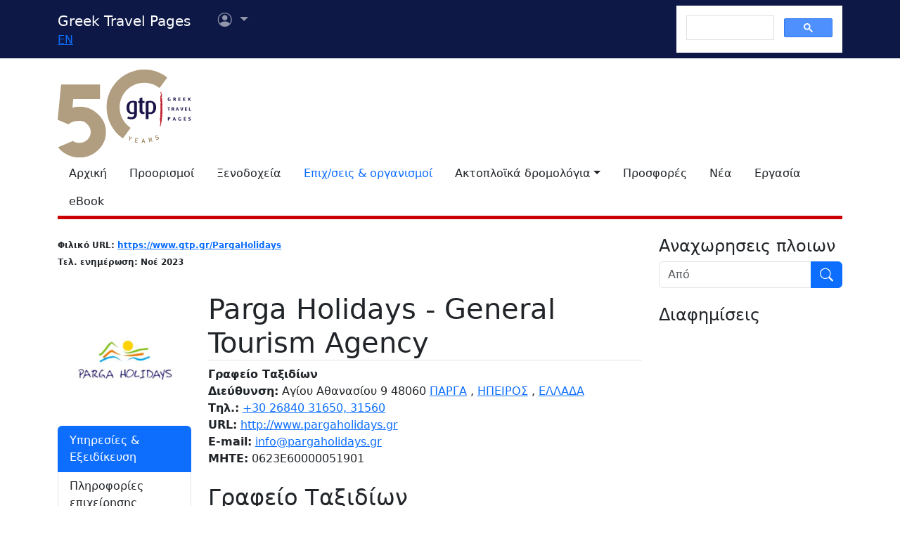

--- FILE ---
content_type: text/html; charset=utf-8
request_url: https://www.google.com/recaptcha/api2/aframe
body_size: 113
content:
<!DOCTYPE HTML><html><head><meta http-equiv="content-type" content="text/html; charset=UTF-8"></head><body><script nonce="ahF6yDmuMGff1Jxuv32tvw">/** Anti-fraud and anti-abuse applications only. See google.com/recaptcha */ try{var clients={'sodar':'https://pagead2.googlesyndication.com/pagead/sodar?'};window.addEventListener("message",function(a){try{if(a.source===window.parent){var b=JSON.parse(a.data);var c=clients[b['id']];if(c){var d=document.createElement('img');d.src=c+b['params']+'&rc='+(localStorage.getItem("rc::a")?sessionStorage.getItem("rc::b"):"");window.document.body.appendChild(d);sessionStorage.setItem("rc::e",parseInt(sessionStorage.getItem("rc::e")||0)+1);localStorage.setItem("rc::h",'1769903322093');}}}catch(b){}});window.parent.postMessage("_grecaptcha_ready", "*");}catch(b){}</script></body></html>